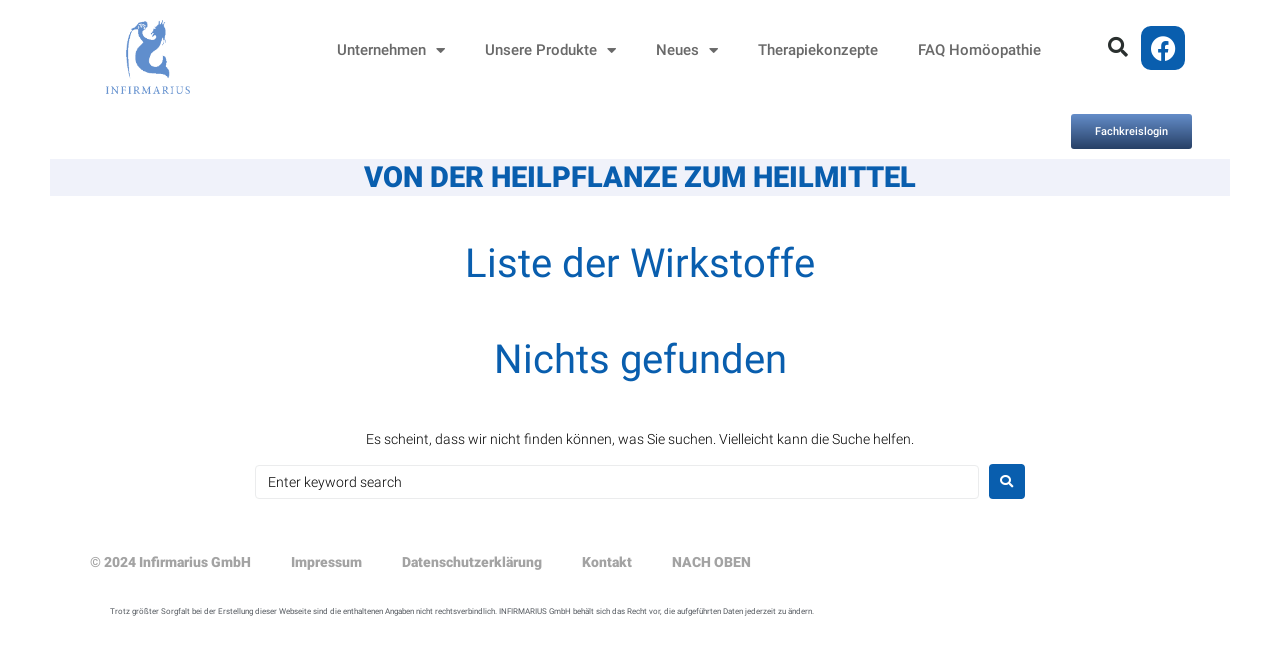

--- FILE ---
content_type: text/css
request_url: https://www.infirmarius.de/wp-content/cache/autoptimize/css/autoptimize_single_454b76b4be4f71467933d5b1a6000d82.css?v=1747641653
body_size: 565
content:
@font-face{font-family:'Montserrat';font-style:normal;font-weight:700;src:url(https://www.infirmarius.de/wp-content/uploads/fonts/b85771d8298a9d1eee084201e3371eb6/montserrat-cyrillic-ext-v25-normal-700.woff2?c=1666768676) format('woff2');unicode-range:U+0460-052F,U+1C80-1C88,U+20B4,U+2DE0-2DFF,U+A640-A69F,U+FE2E-FE2F}@font-face{font-family:'Montserrat';font-style:normal;font-weight:700;src:url(https://www.infirmarius.de/wp-content/uploads/fonts/b85771d8298a9d1eee084201e3371eb6/montserrat-cyrillic-v25-normal-700.woff2?c=1666768676) format('woff2');unicode-range:U+0301,U+0400-045F,U+0490-0491,U+04B0-04B1,U+2116}@font-face{font-family:'Montserrat';font-style:normal;font-weight:700;src:url(https://www.infirmarius.de/wp-content/uploads/fonts/b85771d8298a9d1eee084201e3371eb6/montserrat-vietnamese-v25-normal-700.woff2?c=1666768677) format('woff2');unicode-range:U+0102-0103,U+0110-0111,U+0128-0129,U+0168-0169,U+01A0-01A1,U+01AF-01B0,U+1EA0-1EF9,U+20AB}@font-face{font-family:'Montserrat';font-style:normal;font-weight:700;src:url(https://www.infirmarius.de/wp-content/uploads/fonts/b85771d8298a9d1eee084201e3371eb6/montserrat-latin-ext-v25-normal-700.woff2?c=1666768677) format('woff2');unicode-range:U+0100-024F,U+0259,U+1E00-1EFF,U+2020,U+20A0-20AB,U+20AD-20CF,U+2113,U+2C60-2C7F,U+A720-A7FF}@font-face{font-family:'Montserrat';font-style:normal;font-weight:700;src:url(https://www.infirmarius.de/wp-content/uploads/fonts/b85771d8298a9d1eee084201e3371eb6/montserrat-latin-v25-normal-700.woff2?c=1666768677) format('woff2');unicode-range:U+0000-00FF,U+0131,U+0152-0153,U+02BB-02BC,U+02C6,U+02DA,U+02DC,U+2000-206F,U+2074,U+20AC,U+2122,U+2191,U+2193,U+2212,U+2215,U+FEFF,U+FFFD}@font-face{font-family:'Roboto';font-style:normal;font-weight:300;src:url(https://www.infirmarius.de/wp-content/uploads/fonts/b85771d8298a9d1eee084201e3371eb6/roboto-cyrillic-ext-v30-normal-300.woff2?c=1666768677) format('woff2');unicode-range:U+0460-052F,U+1C80-1C88,U+20B4,U+2DE0-2DFF,U+A640-A69F,U+FE2E-FE2F}@font-face{font-family:'Roboto';font-style:normal;font-weight:300;src:url(https://www.infirmarius.de/wp-content/uploads/fonts/b85771d8298a9d1eee084201e3371eb6/roboto-cyrillic-v30-normal-300.woff2?c=1666768677) format('woff2');unicode-range:U+0301,U+0400-045F,U+0490-0491,U+04B0-04B1,U+2116}@font-face{font-family:'Roboto';font-style:normal;font-weight:300;src:url(https://www.infirmarius.de/wp-content/uploads/fonts/b85771d8298a9d1eee084201e3371eb6/roboto-greek-ext-v30-normal-300.woff2?c=1666768677) format('woff2');unicode-range:U+1F00-1FFF}@font-face{font-family:'Roboto';font-style:normal;font-weight:300;src:url(https://www.infirmarius.de/wp-content/uploads/fonts/b85771d8298a9d1eee084201e3371eb6/roboto-greek-v30-normal-300.woff2?c=1666768677) format('woff2');unicode-range:U+0370-03FF}@font-face{font-family:'Roboto';font-style:normal;font-weight:300;src:url(https://www.infirmarius.de/wp-content/uploads/fonts/b85771d8298a9d1eee084201e3371eb6/roboto-vietnamese-v30-normal-300.woff2?c=1666768677) format('woff2');unicode-range:U+0102-0103,U+0110-0111,U+0128-0129,U+0168-0169,U+01A0-01A1,U+01AF-01B0,U+1EA0-1EF9,U+20AB}@font-face{font-family:'Roboto';font-style:normal;font-weight:300;src:url(https://www.infirmarius.de/wp-content/uploads/fonts/b85771d8298a9d1eee084201e3371eb6/roboto-latin-ext-v30-normal-300.woff2?c=1666768677) format('woff2');unicode-range:U+0100-024F,U+0259,U+1E00-1EFF,U+2020,U+20A0-20AB,U+20AD-20CF,U+2113,U+2C60-2C7F,U+A720-A7FF}@font-face{font-family:'Roboto';font-style:normal;font-weight:300;src:url(https://www.infirmarius.de/wp-content/uploads/fonts/b85771d8298a9d1eee084201e3371eb6/roboto-latin-v30-normal-300.woff2?c=1666768677) format('woff2');unicode-range:U+0000-00FF,U+0131,U+0152-0153,U+02BB-02BC,U+02C6,U+02DA,U+02DC,U+2000-206F,U+2074,U+20AC,U+2122,U+2191,U+2193,U+2212,U+2215,U+FEFF,U+FFFD}@font-face{font-family:'Roboto';font-style:normal;font-weight:400;src:url(https://www.infirmarius.de/wp-content/uploads/fonts/b85771d8298a9d1eee084201e3371eb6/roboto-cyrillic-ext-v30-normal-400.woff2?c=1666768677) format('woff2');unicode-range:U+0460-052F,U+1C80-1C88,U+20B4,U+2DE0-2DFF,U+A640-A69F,U+FE2E-FE2F}@font-face{font-family:'Roboto';font-style:normal;font-weight:400;src:url(https://www.infirmarius.de/wp-content/uploads/fonts/b85771d8298a9d1eee084201e3371eb6/roboto-cyrillic-v30-normal-400.woff2?c=1666768677) format('woff2');unicode-range:U+0301,U+0400-045F,U+0490-0491,U+04B0-04B1,U+2116}@font-face{font-family:'Roboto';font-style:normal;font-weight:400;src:url(https://www.infirmarius.de/wp-content/uploads/fonts/b85771d8298a9d1eee084201e3371eb6/roboto-greek-ext-v30-normal-400.woff2?c=1666768677) format('woff2');unicode-range:U+1F00-1FFF}@font-face{font-family:'Roboto';font-style:normal;font-weight:400;src:url(https://www.infirmarius.de/wp-content/uploads/fonts/b85771d8298a9d1eee084201e3371eb6/roboto-greek-v30-normal-400.woff2?c=1666768677) format('woff2');unicode-range:U+0370-03FF}@font-face{font-family:'Roboto';font-style:normal;font-weight:400;src:url(https://www.infirmarius.de/wp-content/uploads/fonts/b85771d8298a9d1eee084201e3371eb6/roboto-vietnamese-v30-normal-400.woff2?c=1666768677) format('woff2');unicode-range:U+0102-0103,U+0110-0111,U+0128-0129,U+0168-0169,U+01A0-01A1,U+01AF-01B0,U+1EA0-1EF9,U+20AB}@font-face{font-family:'Roboto';font-style:normal;font-weight:400;src:url(https://www.infirmarius.de/wp-content/uploads/fonts/b85771d8298a9d1eee084201e3371eb6/roboto-latin-ext-v30-normal-400.woff2?c=1666768677) format('woff2');unicode-range:U+0100-024F,U+0259,U+1E00-1EFF,U+2020,U+20A0-20AB,U+20AD-20CF,U+2113,U+2C60-2C7F,U+A720-A7FF}@font-face{font-family:'Roboto';font-style:normal;font-weight:400;src:url(https://www.infirmarius.de/wp-content/uploads/fonts/b85771d8298a9d1eee084201e3371eb6/roboto-latin-v30-normal-400.woff2?c=1666768677) format('woff2');unicode-range:U+0000-00FF,U+0131,U+0152-0153,U+02BB-02BC,U+02C6,U+02DA,U+02DC,U+2000-206F,U+2074,U+20AC,U+2122,U+2191,U+2193,U+2212,U+2215,U+FEFF,U+FFFD}@font-face{font-family:'Roboto';font-style:normal;font-weight:500;src:url(https://www.infirmarius.de/wp-content/uploads/fonts/b85771d8298a9d1eee084201e3371eb6/roboto-cyrillic-ext-v30-normal-500.woff2?c=1666768677) format('woff2');unicode-range:U+0460-052F,U+1C80-1C88,U+20B4,U+2DE0-2DFF,U+A640-A69F,U+FE2E-FE2F}@font-face{font-family:'Roboto';font-style:normal;font-weight:500;src:url(https://www.infirmarius.de/wp-content/uploads/fonts/b85771d8298a9d1eee084201e3371eb6/roboto-cyrillic-v30-normal-500.woff2?c=1666768677) format('woff2');unicode-range:U+0301,U+0400-045F,U+0490-0491,U+04B0-04B1,U+2116}@font-face{font-family:'Roboto';font-style:normal;font-weight:500;src:url(https://www.infirmarius.de/wp-content/uploads/fonts/b85771d8298a9d1eee084201e3371eb6/roboto-greek-ext-v30-normal-500.woff2?c=1666768677) format('woff2');unicode-range:U+1F00-1FFF}@font-face{font-family:'Roboto';font-style:normal;font-weight:500;src:url(https://www.infirmarius.de/wp-content/uploads/fonts/b85771d8298a9d1eee084201e3371eb6/roboto-greek-v30-normal-500.woff2?c=1666768677) format('woff2');unicode-range:U+0370-03FF}@font-face{font-family:'Roboto';font-style:normal;font-weight:500;src:url(https://www.infirmarius.de/wp-content/uploads/fonts/b85771d8298a9d1eee084201e3371eb6/roboto-vietnamese-v30-normal-500.woff2?c=1666768677) format('woff2');unicode-range:U+0102-0103,U+0110-0111,U+0128-0129,U+0168-0169,U+01A0-01A1,U+01AF-01B0,U+1EA0-1EF9,U+20AB}@font-face{font-family:'Roboto';font-style:normal;font-weight:500;src:url(https://www.infirmarius.de/wp-content/uploads/fonts/b85771d8298a9d1eee084201e3371eb6/roboto-latin-ext-v30-normal-500.woff2?c=1666768677) format('woff2');unicode-range:U+0100-024F,U+0259,U+1E00-1EFF,U+2020,U+20A0-20AB,U+20AD-20CF,U+2113,U+2C60-2C7F,U+A720-A7FF}@font-face{font-family:'Roboto';font-style:normal;font-weight:500;src:url(https://www.infirmarius.de/wp-content/uploads/fonts/b85771d8298a9d1eee084201e3371eb6/roboto-latin-v30-normal-500.woff2?c=1666768677) format('woff2');unicode-range:U+0000-00FF,U+0131,U+0152-0153,U+02BB-02BC,U+02C6,U+02DA,U+02DC,U+2000-206F,U+2074,U+20AC,U+2122,U+2191,U+2193,U+2212,U+2215,U+FEFF,U+FFFD}@font-face{font-family:'Roboto';font-style:normal;font-weight:900;src:url(https://www.infirmarius.de/wp-content/uploads/fonts/b85771d8298a9d1eee084201e3371eb6/roboto-cyrillic-ext-v30-normal-900.woff2?c=1666768677) format('woff2');unicode-range:U+0460-052F,U+1C80-1C88,U+20B4,U+2DE0-2DFF,U+A640-A69F,U+FE2E-FE2F}@font-face{font-family:'Roboto';font-style:normal;font-weight:900;src:url(https://www.infirmarius.de/wp-content/uploads/fonts/b85771d8298a9d1eee084201e3371eb6/roboto-cyrillic-v30-normal-900.woff2?c=1666768677) format('woff2');unicode-range:U+0301,U+0400-045F,U+0490-0491,U+04B0-04B1,U+2116}@font-face{font-family:'Roboto';font-style:normal;font-weight:900;src:url(https://www.infirmarius.de/wp-content/uploads/fonts/b85771d8298a9d1eee084201e3371eb6/roboto-greek-ext-v30-normal-900.woff2?c=1666768677) format('woff2');unicode-range:U+1F00-1FFF}@font-face{font-family:'Roboto';font-style:normal;font-weight:900;src:url(https://www.infirmarius.de/wp-content/uploads/fonts/b85771d8298a9d1eee084201e3371eb6/roboto-greek-v30-normal-900.woff2?c=1666768678) format('woff2');unicode-range:U+0370-03FF}@font-face{font-family:'Roboto';font-style:normal;font-weight:900;src:url(https://www.infirmarius.de/wp-content/uploads/fonts/b85771d8298a9d1eee084201e3371eb6/roboto-vietnamese-v30-normal-900.woff2?c=1666768678) format('woff2');unicode-range:U+0102-0103,U+0110-0111,U+0128-0129,U+0168-0169,U+01A0-01A1,U+01AF-01B0,U+1EA0-1EF9,U+20AB}@font-face{font-family:'Roboto';font-style:normal;font-weight:900;src:url(https://www.infirmarius.de/wp-content/uploads/fonts/b85771d8298a9d1eee084201e3371eb6/roboto-latin-ext-v30-normal-900.woff2?c=1666768678) format('woff2');unicode-range:U+0100-024F,U+0259,U+1E00-1EFF,U+2020,U+20A0-20AB,U+20AD-20CF,U+2113,U+2C60-2C7F,U+A720-A7FF}@font-face{font-family:'Roboto';font-style:normal;font-weight:900;src:url(https://www.infirmarius.de/wp-content/uploads/fonts/b85771d8298a9d1eee084201e3371eb6/roboto-latin-v30-normal-900.woff2?c=1666768678) format('woff2');unicode-range:U+0000-00FF,U+0131,U+0152-0153,U+02BB-02BC,U+02C6,U+02DA,U+02DC,U+2000-206F,U+2074,U+20AC,U+2122,U+2191,U+2193,U+2212,U+2215,U+FEFF,U+FFFD}

--- FILE ---
content_type: text/css
request_url: https://www.infirmarius.de/wp-content/cache/autoptimize/css/autoptimize_single_2c9ac4eb85970dc3f5fc065abe75eaf4.css?ver=1748855231
body_size: 356
content:
.elementor-kit-3439{--e-global-color-primary:#6ec1e4;--e-global-color-secondary:#54595f;--e-global-color-text:#4b4b4b;--e-global-color-accent:#65789a;--e-global-color-cb9e810:#095eae;--e-global-color-75b8544:#e8edf6;--e-global-color-06c8b73:#e08f3a;--e-global-color-1ce6ca5:#61ce70;--e-global-color-ce232b5:#41b6e6;--e-global-color-b6f1b7a:#919291;--e-global-color-8992dbe:#00b0dc;--e-global-color-c207bb2:#003087;--e-global-color-bd59246:#a05eb5;--e-global-color-e833b71:#d50032;--e-global-color-adc55b1:#d0006f;--e-global-color-280a275:#e03c31;--e-global-color-ba7d66f:#ff9d6e;--e-global-color-953cb7a:#da9a9a;--e-global-color-9ca1a2c:#f2a900;--e-global-color-9c4176b:#84bd00;--e-global-color-ccafcc7:#00ab84;--e-global-color-70ad38f:#fff;--e-global-color-aa24a6f:#919291;--e-global-color-0ca2359:#43714d;--e-global-color-12b9400:#dcedbb;--e-global-color-c03ebb7:#095eae;--e-global-color-4cb7bd3:#274066;--e-global-color-f6437a7:#648dc9;--e-global-typography-primary-font-family:"Roboto";--e-global-typography-primary-font-weight:600;--e-global-typography-secondary-font-family:"Rubik";--e-global-typography-secondary-font-weight:400;--e-global-typography-text-font-family:"Roboto";--e-global-typography-text-font-weight:400;--e-global-typography-accent-font-family:"Roboto";--e-global-typography-accent-font-weight:500;background-color:#fff}.elementor-kit-3439 e-page-transition{background-color:#ffbc7d}.elementor-section.elementor-section-boxed>.elementor-container{max-width:1160px}.e-con{--container-max-width:1160px}.elementor-widget:not(:last-child){margin-block-end:20px}.elementor-element{--widgets-spacing:20px 20px;--widgets-spacing-row:20px;--widgets-spacing-column:20px}{}h1.entry-title{display:var(--page-title-display)}@media(max-width:1024px){.elementor-section.elementor-section-boxed>.elementor-container{max-width:1024px}.e-con{--container-max-width:1024px}}@media(max-width:767px){.elementor-section.elementor-section-boxed>.elementor-container{max-width:767px}.e-con{--container-max-width:767px}}

--- FILE ---
content_type: text/css
request_url: https://www.infirmarius.de/wp-content/cache/autoptimize/css/autoptimize_single_552bee9d655e499fc419a2afb9fd9e0a.css?ver=1748855232
body_size: 1520
content:
.elementor-3613 .elementor-element.elementor-element-41b4730:not(.elementor-motion-effects-element-type-background),.elementor-3613 .elementor-element.elementor-element-41b4730>.elementor-motion-effects-container>.elementor-motion-effects-layer{background-color:#fff}.elementor-3613 .elementor-element.elementor-element-41b4730{transition:background .3s,border .3s,border-radius .3s,box-shadow .3s}.elementor-3613 .elementor-element.elementor-element-41b4730>.elementor-background-overlay{transition:background .3s,border-radius .3s,opacity .3s}.elementor-widget-theme-site-logo .widget-image-caption{color:var(--e-global-color-text);font-family:var(--e-global-typography-text-font-family),Sans-serif;font-weight:var(--e-global-typography-text-font-weight)}.elementor-3613 .elementor-element.elementor-element-7e10008>.elementor-widget-container{padding:10px 0}.elementor-3613 .elementor-element.elementor-element-7e10008 img{width:94px;max-width:130px}.elementor-widget-nav-menu .elementor-nav-menu .elementor-item{font-family:var(--e-global-typography-primary-font-family),Sans-serif;font-weight:var(--e-global-typography-primary-font-weight)}.elementor-widget-nav-menu .elementor-nav-menu--main .elementor-item{color:var(--e-global-color-text);fill:var(--e-global-color-text)}.elementor-widget-nav-menu .elementor-nav-menu--main .elementor-item:hover,.elementor-widget-nav-menu .elementor-nav-menu--main .elementor-item.elementor-item-active,.elementor-widget-nav-menu .elementor-nav-menu--main .elementor-item.highlighted,.elementor-widget-nav-menu .elementor-nav-menu--main .elementor-item:focus{color:var(--e-global-color-accent);fill:var(--e-global-color-accent)}.elementor-widget-nav-menu .elementor-nav-menu--main:not(.e--pointer-framed) .elementor-item:before,.elementor-widget-nav-menu .elementor-nav-menu--main:not(.e--pointer-framed) .elementor-item:after{background-color:var(--e-global-color-accent)}.elementor-widget-nav-menu .e--pointer-framed .elementor-item:before,.elementor-widget-nav-menu .e--pointer-framed .elementor-item:after{border-color:var(--e-global-color-accent)}.elementor-widget-nav-menu{--e-nav-menu-divider-color:var(--e-global-color-text)}.elementor-widget-nav-menu .elementor-nav-menu--dropdown .elementor-item,.elementor-widget-nav-menu .elementor-nav-menu--dropdown .elementor-sub-item{font-family:var(--e-global-typography-accent-font-family),Sans-serif;font-weight:var(--e-global-typography-accent-font-weight)}.elementor-3613 .elementor-element.elementor-element-156ea1c{width:100%;max-width:100%;align-self:center;--nav-menu-icon-size:25px}.elementor-3613 .elementor-element.elementor-element-156ea1c .elementor-menu-toggle{margin-left:auto;background-color:rgba(0,0,0,0);border-width:0;border-radius:0}.elementor-3613 .elementor-element.elementor-element-156ea1c .elementor-nav-menu .elementor-item{font-size:15px;font-weight:500}.elementor-3613 .elementor-element.elementor-element-156ea1c .elementor-nav-menu--main .elementor-item{color:#696969;fill:#696969;padding-top:40px;padding-bottom:40px}.elementor-3613 .elementor-element.elementor-element-156ea1c .elementor-nav-menu--main .elementor-item:hover,.elementor-3613 .elementor-element.elementor-element-156ea1c .elementor-nav-menu--main .elementor-item.elementor-item-active,.elementor-3613 .elementor-element.elementor-element-156ea1c .elementor-nav-menu--main .elementor-item.highlighted,.elementor-3613 .elementor-element.elementor-element-156ea1c .elementor-nav-menu--main .elementor-item:focus{color:#095eae;fill:#095eae}.elementor-3613 .elementor-element.elementor-element-156ea1c .elementor-nav-menu--main:not(.e--pointer-framed) .elementor-item:before,.elementor-3613 .elementor-element.elementor-element-156ea1c .elementor-nav-menu--main:not(.e--pointer-framed) .elementor-item:after{background-color:#095eae}.elementor-3613 .elementor-element.elementor-element-156ea1c .e--pointer-framed .elementor-item:before,.elementor-3613 .elementor-element.elementor-element-156ea1c .e--pointer-framed .elementor-item:after{border-color:#095eae}.elementor-3613 .elementor-element.elementor-element-156ea1c .e--pointer-framed .elementor-item:before{border-width:5px}.elementor-3613 .elementor-element.elementor-element-156ea1c .e--pointer-framed.e--animation-draw .elementor-item:before{border-width:0 0 5px 5px}.elementor-3613 .elementor-element.elementor-element-156ea1c .e--pointer-framed.e--animation-draw .elementor-item:after{border-width:5px 5px 0 0}.elementor-3613 .elementor-element.elementor-element-156ea1c .e--pointer-framed.e--animation-corners .elementor-item:before{border-width:5px 0 0 5px}.elementor-3613 .elementor-element.elementor-element-156ea1c .e--pointer-framed.e--animation-corners .elementor-item:after{border-width:0 5px 5px 0}.elementor-3613 .elementor-element.elementor-element-156ea1c .e--pointer-underline .elementor-item:after,.elementor-3613 .elementor-element.elementor-element-156ea1c .e--pointer-overline .elementor-item:before,.elementor-3613 .elementor-element.elementor-element-156ea1c .e--pointer-double-line .elementor-item:before,.elementor-3613 .elementor-element.elementor-element-156ea1c .e--pointer-double-line .elementor-item:after{height:5px}.elementor-3613 .elementor-element.elementor-element-156ea1c .elementor-nav-menu--dropdown a,.elementor-3613 .elementor-element.elementor-element-156ea1c .elementor-menu-toggle{color:#787878;fill:#787878}.elementor-3613 .elementor-element.elementor-element-156ea1c .elementor-nav-menu--dropdown{background-color:#fff}.elementor-3613 .elementor-element.elementor-element-156ea1c .elementor-nav-menu--dropdown a:hover,.elementor-3613 .elementor-element.elementor-element-156ea1c .elementor-nav-menu--dropdown a.elementor-item-active,.elementor-3613 .elementor-element.elementor-element-156ea1c .elementor-nav-menu--dropdown a.highlighted,.elementor-3613 .elementor-element.elementor-element-156ea1c .elementor-menu-toggle:hover{color:#095eae}.elementor-3613 .elementor-element.elementor-element-156ea1c .elementor-nav-menu--dropdown a:hover,.elementor-3613 .elementor-element.elementor-element-156ea1c .elementor-nav-menu--dropdown a.elementor-item-active,.elementor-3613 .elementor-element.elementor-element-156ea1c .elementor-nav-menu--dropdown a.highlighted{background-color:#fff}.elementor-3613 .elementor-element.elementor-element-156ea1c .elementor-nav-menu--dropdown .elementor-item,.elementor-3613 .elementor-element.elementor-element-156ea1c .elementor-nav-menu--dropdown .elementor-sub-item{font-size:15px}.elementor-3613 .elementor-element.elementor-element-156ea1c div.elementor-menu-toggle{color:#a3a3a3}.elementor-3613 .elementor-element.elementor-element-156ea1c div.elementor-menu-toggle svg{fill:#a3a3a3}.elementor-3613 .elementor-element.elementor-element-156ea1c div.elementor-menu-toggle:hover{color:#095eae}.elementor-3613 .elementor-element.elementor-element-156ea1c div.elementor-menu-toggle:hover svg{fill:#095eae}.elementor-widget-search-form input[type=search].elementor-search-form__input{font-family:var(--e-global-typography-text-font-family),Sans-serif;font-weight:var(--e-global-typography-text-font-weight)}.elementor-widget-search-form .elementor-search-form__input,.elementor-widget-search-form .elementor-search-form__icon,.elementor-widget-search-form .elementor-lightbox .dialog-lightbox-close-button,.elementor-widget-search-form .elementor-lightbox .dialog-lightbox-close-button:hover,.elementor-widget-search-form.elementor-search-form--skin-full_screen input[type=search].elementor-search-form__input{color:var(--e-global-color-text);fill:var(--e-global-color-text)}.elementor-widget-search-form .elementor-search-form__submit{font-family:var(--e-global-typography-text-font-family),Sans-serif;font-weight:var(--e-global-typography-text-font-weight);background-color:var(--e-global-color-secondary)}.elementor-3613 .elementor-element.elementor-element-dd03bbd{width:100%;max-width:100%}.elementor-3613 .elementor-element.elementor-element-dd03bbd>.elementor-widget-container{margin:27px 0 0}.elementor-3613 .elementor-element.elementor-element-dd03bbd .elementor-search-form{text-align:right}.elementor-3613 .elementor-element.elementor-element-dd03bbd .elementor-search-form__toggle{--e-search-form-toggle-size:40px;--e-search-form-toggle-color:#2a302f;--e-search-form-toggle-background-color:rgba(0,0,0,0);--e-search-form-toggle-icon-size:calc(50em / 100)}.elementor-3613 .elementor-element.elementor-element-dd03bbd.elementor-search-form--skin-full_screen .elementor-search-form__container{background-color:#a3a3a3}.elementor-3613 .elementor-element.elementor-element-dd03bbd input[type=search].elementor-search-form__input{font-size:35px}.elementor-3613 .elementor-element.elementor-element-dd03bbd .elementor-search-form__input,.elementor-3613 .elementor-element.elementor-element-dd03bbd .elementor-search-form__icon,.elementor-3613 .elementor-element.elementor-element-dd03bbd .elementor-lightbox .dialog-lightbox-close-button,.elementor-3613 .elementor-element.elementor-element-dd03bbd .elementor-lightbox .dialog-lightbox-close-button:hover,.elementor-3613 .elementor-element.elementor-element-dd03bbd.elementor-search-form--skin-full_screen input[type=search].elementor-search-form__input{color:#000;fill:#000}.elementor-3613 .elementor-element.elementor-element-dd03bbd:not(.elementor-search-form--skin-full_screen) .elementor-search-form__container{border-radius:3px}.elementor-3613 .elementor-element.elementor-element-dd03bbd.elementor-search-form--skin-full_screen input[type=search].elementor-search-form__input{border-radius:3px}.elementor-3613 .elementor-element.elementor-element-ffea610{--grid-template-columns:repeat(0,auto);width:var(--container-widget-width,92%);max-width:92%;--container-widget-width:92%;--container-widget-flex-grow:0;--grid-column-gap:5px;--grid-row-gap:0px}.elementor-3613 .elementor-element.elementor-element-ffea610 .elementor-widget-container{text-align:left}.elementor-3613 .elementor-element.elementor-element-ffea610>.elementor-widget-container{margin:23px 3px 0 0}.elementor-3613 .elementor-element.elementor-element-ffea610 .elementor-social-icon{background-color:var(--e-global-color-cb9e810);border-style:solid;border-color:var(--e-global-color-70ad38f)}.elementor-3613 .elementor-element.elementor-element-ffea610 .elementor-icon{border-radius:13px}.elementor-widget-button .elementor-button{background-color:var(--e-global-color-accent);font-family:var(--e-global-typography-accent-font-family),Sans-serif;font-weight:var(--e-global-typography-accent-font-weight)}.elementor-3613 .elementor-element.elementor-element-66756a3 .elementor-button{background-color:transparent;font-family:"Roboto",Sans-serif;font-size:.8em;font-weight:500;fill:var(--e-global-color-70ad38f);color:var(--e-global-color-70ad38f);background-image:linear-gradient(180deg,var(--e-global-color-f6437a7) 0%,var(--e-global-color-4cb7bd3) 100%)}.elementor-3613 .elementor-element.elementor-element-66756a3>.elementor-widget-container{margin:0 28px 0 0;border-radius:3px}.elementor-3613 .elementor-element.elementor-element-ebf88f8{transition:background .3s,border .3s,border-radius .3s,box-shadow .3s}.elementor-3613 .elementor-element.elementor-element-ebf88f8>.elementor-background-overlay{transition:background .3s,border-radius .3s,opacity .3s}.elementor-widget-heading .elementor-heading-title{font-family:var(--e-global-typography-primary-font-family),Sans-serif;font-weight:var(--e-global-typography-primary-font-weight);color:var(--e-global-color-primary)}.elementor-3613 .elementor-element.elementor-element-7312a28>.elementor-widget-container{background-color:#f0f2fa;padding:4px 0}.elementor-3613 .elementor-element.elementor-element-7312a28{text-align:center}.elementor-3613 .elementor-element.elementor-element-7312a28 .elementor-heading-title{font-family:"Roboto",Sans-serif;font-weight:600;text-transform:uppercase;color:var(--e-global-color-c03ebb7)}.elementor-theme-builder-content-area{height:400px}.elementor-location-header:before,.elementor-location-footer:before{content:"";display:table;clear:both}@media(min-width:768px){.elementor-3613 .elementor-element.elementor-element-24b0bae{width:18.082%}.elementor-3613 .elementor-element.elementor-element-c19d6c2{width:67.001%}.elementor-3613 .elementor-element.elementor-element-0d77c65{width:6.457%}.elementor-3613 .elementor-element.elementor-element-22da70d{width:8.408%}}@media(max-width:1024px){.elementor-3613 .elementor-element.elementor-element-41b4730{padding:30px 20px}.elementor-3613 .elementor-element.elementor-element-156ea1c .elementor-nav-menu--main>.elementor-nav-menu>li>.elementor-nav-menu--dropdown,.elementor-3613 .elementor-element.elementor-element-156ea1c .elementor-nav-menu__container.elementor-nav-menu--dropdown{margin-top:45px !important}}@media(max-width:767px){.elementor-3613 .elementor-element.elementor-element-41b4730{padding:20px}.elementor-3613 .elementor-element.elementor-element-24b0bae{width:50%}.elementor-3613 .elementor-element.elementor-element-7e10008 img{width:70px}.elementor-3613 .elementor-element.elementor-element-c19d6c2{width:35%}.elementor-3613 .elementor-element.elementor-element-156ea1c .elementor-nav-menu--main>.elementor-nav-menu>li>.elementor-nav-menu--dropdown,.elementor-3613 .elementor-element.elementor-element-156ea1c .elementor-nav-menu__container.elementor-nav-menu--dropdown{margin-top:35px !important}.elementor-3613 .elementor-element.elementor-element-0d77c65{width:15%}.elementor-3613 .elementor-element.elementor-element-22da70d{width:15%}}.elementor-3613 .elementor-element.elementor-element-7312a28{max-width:1200px;margin-left:auto;margin-right:auto}

--- FILE ---
content_type: text/css
request_url: https://www.infirmarius.de/wp-content/cache/autoptimize/css/autoptimize_single_244defe20e83f4a46e03268614eb0a30.css?ver=1748855232
body_size: 290
content:
.elementor-widget-nav-menu .elementor-nav-menu .elementor-item{font-family:var(--e-global-typography-primary-font-family),Sans-serif;font-weight:var(--e-global-typography-primary-font-weight)}.elementor-widget-nav-menu .elementor-nav-menu--main .elementor-item{color:var(--e-global-color-text);fill:var(--e-global-color-text)}.elementor-widget-nav-menu .elementor-nav-menu--main .elementor-item:hover,.elementor-widget-nav-menu .elementor-nav-menu--main .elementor-item.elementor-item-active,.elementor-widget-nav-menu .elementor-nav-menu--main .elementor-item.highlighted,.elementor-widget-nav-menu .elementor-nav-menu--main .elementor-item:focus{color:var(--e-global-color-accent);fill:var(--e-global-color-accent)}.elementor-widget-nav-menu .elementor-nav-menu--main:not(.e--pointer-framed) .elementor-item:before,.elementor-widget-nav-menu .elementor-nav-menu--main:not(.e--pointer-framed) .elementor-item:after{background-color:var(--e-global-color-accent)}.elementor-widget-nav-menu .e--pointer-framed .elementor-item:before,.elementor-widget-nav-menu .e--pointer-framed .elementor-item:after{border-color:var(--e-global-color-accent)}.elementor-widget-nav-menu{--e-nav-menu-divider-color:var(--e-global-color-text)}.elementor-widget-nav-menu .elementor-nav-menu--dropdown .elementor-item,.elementor-widget-nav-menu .elementor-nav-menu--dropdown .elementor-sub-item{font-family:var(--e-global-typography-accent-font-family),Sans-serif;font-weight:var(--e-global-typography-accent-font-weight)}.elementor-3550 .elementor-element.elementor-element-b784958 .elementor-menu-toggle{margin:0 auto}.elementor-3550 .elementor-element.elementor-element-b784958 .elementor-nav-menu--main .elementor-item{color:#a3a3a3;fill:#a3a3a3}.elementor-3550 .elementor-element.elementor-element-b784958 .elementor-nav-menu--main .elementor-item:hover,.elementor-3550 .elementor-element.elementor-element-b784958 .elementor-nav-menu--main .elementor-item.elementor-item-active,.elementor-3550 .elementor-element.elementor-element-b784958 .elementor-nav-menu--main .elementor-item.highlighted,.elementor-3550 .elementor-element.elementor-element-b784958 .elementor-nav-menu--main .elementor-item:focus{color:#648dc9;fill:#648dc9}.elementor-3550 .elementor-element.elementor-element-b784958 .elementor-nav-menu--main:not(.e--pointer-framed) .elementor-item:before,.elementor-3550 .elementor-element.elementor-element-b784958 .elementor-nav-menu--main:not(.e--pointer-framed) .elementor-item:after{background-color:#648dc9}.elementor-3550 .elementor-element.elementor-element-b784958 .e--pointer-framed .elementor-item:before,.elementor-3550 .elementor-element.elementor-element-b784958 .e--pointer-framed .elementor-item:after{border-color:#648dc9}.elementor-3550 .elementor-element.elementor-element-b784958{--nav-menu-icon-size:15px}.elementor-widget-text-editor{font-family:var(--e-global-typography-text-font-family),Sans-serif;font-weight:var(--e-global-typography-text-font-weight);color:var(--e-global-color-text)}.elementor-widget-text-editor.elementor-drop-cap-view-stacked .elementor-drop-cap{background-color:var(--e-global-color-primary)}.elementor-widget-text-editor.elementor-drop-cap-view-framed .elementor-drop-cap,.elementor-widget-text-editor.elementor-drop-cap-view-default .elementor-drop-cap{color:var(--e-global-color-primary);border-color:var(--e-global-color-primary)}.elementor-3550 .elementor-element.elementor-element-457399e{font-family:"Roboto",Sans-serif;font-size:.6em;font-weight:400;color:var(--e-global-color-secondary)}.elementor-theme-builder-content-area{height:400px}.elementor-location-header:before,.elementor-location-footer:before{content:"";display:table;clear:both}